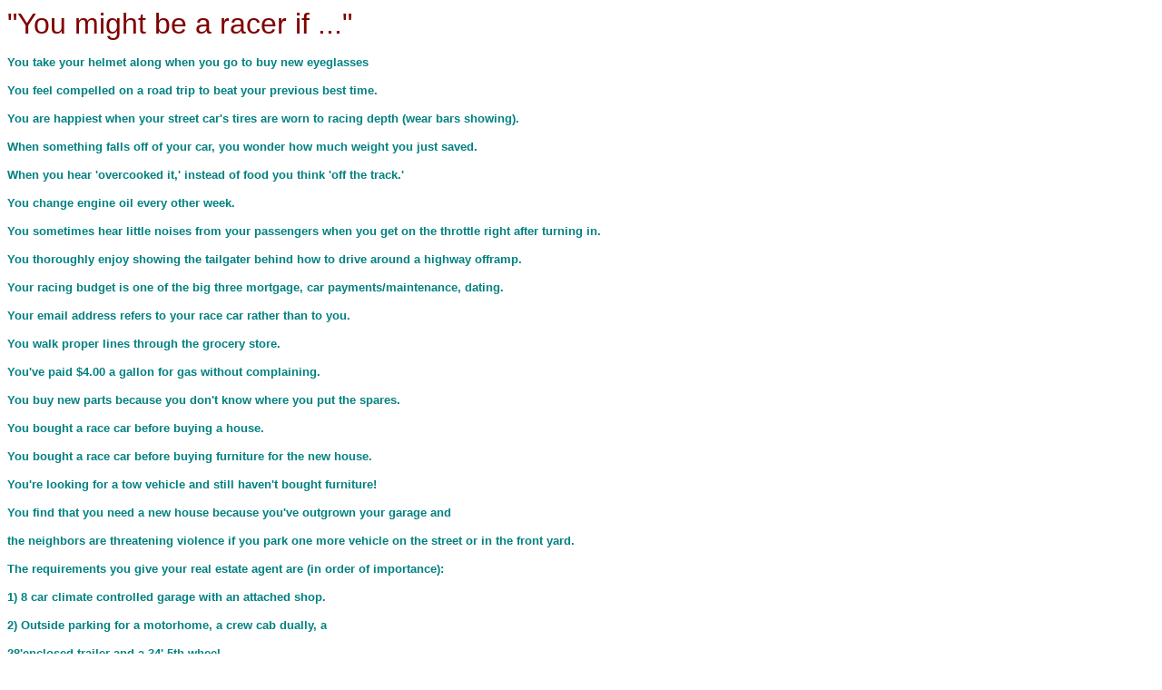

--- FILE ---
content_type: text/html
request_url: http://jniolon.classicpickup.com/Youmightbearacerif.html
body_size: 3878
content:
<html>


<!-- Mirrored from www.clubfte.com/users/jniolon/Youmightbearacerif.html by HTTrack Website Copier/3.x [XR&CO'2008], Wed, 02 Dec 2009 21:44:58 GMT -->
<!-- Added by HTTrack --><meta http-equiv="content-type" content="text/html;charset=UTF-8"><!-- /Added by HTTrack -->
<head>
<meta HTTP-EQUIV="Content-Type" CONTENT="text/html; charset=windows-1252">
<meta NAME="GENERATOR" CONTENT="Microsoft FrontPage 3.0">
<title>&quot;You might be a racer if </title>
</head>

<body>








































<font FACE="Arial" SIZE="2">

<p></font><font face="Arial" size="6" color="#800000">&quot;You might be a racer if
...&quot;</font></p>

<p><strong><font face="Arial" size="2" color="#008080">You take your helmet along when you
go to buy new eyeglasses</font></strong></p>

<p><strong><font face="Arial" size="2" color="#008080">You feel compelled on a road trip
to beat your previous best time.</font></strong></p>

<p><strong><font face="Arial" size="2" color="#008080">You are happiest when your street
car's tires are worn to racing depth (wear bars showing).</font></strong></p>

<p><strong><font face="Arial" size="2" color="#008080">When something falls off of your
car, you wonder how much weight you just saved.</font></strong></p>

<p><strong><font face="Arial" size="2" color="#008080">When you hear 'overcooked it,'
instead of food you think 'off the track.'</font></strong></p>

<p><strong><font face="Arial" size="2" color="#008080">You change engine oil every other
week.</font></strong></p>

<p><strong><font face="Arial" size="2" color="#008080">You sometimes hear little noises
from your passengers when you get on the throttle right after turning in.</font></strong></p>

<p><strong><font face="Arial" size="2" color="#008080">You thoroughly enjoy showing the
tailgater behind how to drive around a highway offramp.</font></strong></p>

<p><strong><font face="Arial" size="2" color="#008080">Your racing budget is one of the
big three mortgage, car payments/maintenance, dating.</font></strong></p>

<p><strong><font face="Arial" size="2" color="#008080">Your email address refers to your
race car rather than to you.</font></strong></p>

<p><strong><font face="Arial" size="2" color="#008080">You walk proper lines through the
grocery store.</font></strong></p>

<p><strong><font face="Arial" size="2" color="#008080">You've paid $4.00 a gallon for gas
without complaining.</font></strong></p>

<p><strong><font face="Arial" size="2" color="#008080">You buy new parts because you don't
know where you put the spares.</font></strong></p>

<p><strong><font face="Arial" size="2" color="#008080">You bought a race car before buying
a house.</font></strong></p>

<p><strong><font face="Arial" size="2" color="#008080">You bought a race car before buying
furniture for the new house.</font></strong></p>

<p><strong><font face="Arial" size="2" color="#008080">You're looking for a tow vehicle
and still haven't bought furniture!</font></strong></p>

<p><strong><font face="Arial" size="2" color="#008080">You find that you need a new house
because you've outgrown your garage and</font></strong></p>

<p><strong><font face="Arial" size="2" color="#008080">the neighbors are threatening
violence if you park one more vehicle on the street or in the front yard.</font></strong></p>

<p><strong><font face="Arial" size="2" color="#008080">The requirements you give your real
estate agent are (in order of importance):</font></strong></p>

<p><strong><font face="Arial" size="2" color="#008080">1) 8 car climate controlled garage
with an attached shop.</font></strong></p>

<p><strong><font face="Arial" size="2" color="#008080">2) Outside parking for a motorhome,
a crew cab dually, a</font></strong></p>

<p><strong><font face="Arial" size="2" color="#008080">28'enclosed trailer and a 34' 5th
wheel.</font></strong></p>

<p><strong><font face="Arial" size="2" color="#008080">3) 3 phase 220 V outlets in the
garage for your welder.</font></strong></p>

<p><strong><font face="Arial" size="2" color="#008080">4) A grease pit.</font></strong></p>

<p><strong><font face="Arial" size="2" color="#008080">5) Convenient to a hazardous waste
disposal site.</font></strong></p>

<p><strong><font face="Arial" size="2" color="#008080">6) Deaf neighbors.</font></strong></p>

<p><strong><font face="Arial" size="2" color="#008080">7) Across the street from a paint
and body shop.</font></strong></p>

<p><strong><font face="Arial" size="2" color="#008080">8) Some sort of house with a
working toilet and shower on the property somewhere or hookups for the motorhome.</font></strong></p>

<p><strong><font face="Arial" size="2" color="#008080">You measure all family acquisitions
in terms of the number of race tires that could have been purchased.</font></strong></p>

<p><strong><font face="Arial" size="2" color="#008080">You know well that Orthodontic work
is the equivalent of three sets of tires</font></strong></p>

<p><strong><font face="Arial" size="2" color="#008080">You sit in your race car in a dark
garage and make engine noises and shift, while waiting for your motor to get back from the
machine shop.</font></strong></p>

<p><strong><font face="Arial" size="2" color="#008080">You look at the purchase of tools
as a long term investment.</font></strong></p>

<p><strong><font face="Arial" size="2" color="#008080">Your garage holds more cars than
your house has bedrooms.</font></strong></p>

<p><strong><font face="Arial" size="2" color="#008080">You have enough spare parts to
build another car.</font></strong></p>

<p><strong><font face="Arial" size="2" color="#008080">More than one racer supply house
recognizes your voice and greets you by name when you call.</font></strong></p>

<p><strong><font face="Arial" size="2" color="#008080">You have car parts in your cubicle
at work.</font></strong></p>

<p><strong><font face="Arial" size="2" color="#008080">You think the last line of the Star
Spangled Banner is: &quot;Racers,start your engines!&quot;</font></strong></p>

<p><strong><font face="Arial" size="2" color="#008080">If you can't remember when you last
worked on weekdays and rested on weekends.</font></strong></p>

<p><strong><font face="Arial" size="2" color="#008080">You're registered for wedding gifts
at Summit Racing Equipment.</font></strong></p>

<p><strong><font face="Arial" size="2" color="#008080">Your Christmas list begins with
another set of Dunlop slicks and Wiseco pistons (and your 'significant other' knows what
these are).</font></strong></p>

<p><strong><font face="Arial" size="2" color="#008080">After your answer to &quot;What did
you do this weekend?&quot; the next question is always: &quot;And you do this for fun?
Right?&quot;</font></strong></p>

<p><strong><font face="Arial" size="2" color="#008080">You have a separate drawer for
'garage clothes'.</font></strong></p>

<p><strong><font face="Arial" size="2" color="#008080">Your reading material in your
bathroom consists of car parts and racing</font></strong></p>

<p><strong><font face="Arial" size="2" color="#008080">supply catalogs, several books
written by famous drivers, every book Keith</font></strong></p>

<p><strong><font face="Arial" size="2" color="#008080">Black has ever written, and 400 car
magazines, none of which have centerfolds.</font></strong></p>

<p><strong><font face="Arial" size="2" color="#008080">People know you by your race number
and car color.</font></strong></p>

<p><strong><font face="Arial" size="2" color="#008080">People know you by your
&quot;off&quot;s.&quot;</font></strong></p>

<p><strong><font face="Arial" size="2" color="#008080">You talk to other cars on the road,
calling them by the manufacturer name.</font></strong></p>

<p><strong><font face="Arial" size="2" color="#008080">Your first date involves asking her
to crew for you.</font></strong></p>

<p><strong><font face="Arial" size="2" color="#008080">Your criteria for selecting a
significant other include auto repair skills. Air tools optional.</font></strong></p>

<p><strong><font face="Arial" size="2" color="#008080">Your friends don't recognize you
without a helmet and driving gloves.</font></strong></p>

<p><strong><font face="Arial" size="2" color="#008080">Your family remembers your hair
color as &quot;grease.&quot;</font></strong></p>

<p><strong><font face="Arial" size="2" color="#008080">You plan your wedding around the
race schedule.</font></strong></p>

<p><strong><font face="Arial" size="2" color="#008080">You astound the clerk at Sears by
bringing in a snapped breaker bar every other week or so.</font></strong></p>

<p><strong><font face="Arial" size="2" color="#008080">You remember the dates and details
of every race you've ever been in, but can't remember your phone number.</font></strong></p>

<p><strong><font face="Arial" size="2" color="#008080">Your family brings the couch into
the garage so they can spend some time with you.</font></strong></p>

<p><strong><font face="Arial" size="2" color="#008080">You complain when cars in front of
you on highway offramps don't stay on the line, causing your exit speed to drop.</font></strong></p>

<p><strong><font face="Arial" size="2" color="#008080">A neighbor asks if you have any
oil, to which you query, &quot;Synthetic or organic?&quot; and they reply, &quot;Vegetable
or corn.&quot;</font></strong></p>

<p><strong><font face="Arial" size="2" color="#008080">You give out Summit Racing's number
when a friend asks for the best hardware store.</font></strong></p>

<p><strong><font face="Arial" size="2" color="#008080">You refer to the corner down the
street from your house as &quot;Turn One.&quot;</font></strong></p>

<p><strong><font face="Arial" size="2" color="#008080">You look at the fire hydrant at
that corner and see an apex marker.</font></strong></p>

<p><strong><font face="Arial" size="2" color="#008080">You always late apex the
intersection and try to pass a few cars coming out.</font></strong></p>

<p><strong><font face="Arial" size="2" color="#008080">Everywhere you go, you try to find
the fastest line through the turn.</font></strong></p>

<p><strong><font face="Arial" size="2" color="#008080">You will gladly pay up to $8 for a
quart of engine oil.</font></strong></p>

<p><strong><font face="Arial" size="2" color="#008080">You've ever tried to convince your
wife you needed that flow bench to fix the air filter on her station wagon.</font></strong></p>

<p><strong><font face="Arial" size="2" color="#008080">You save broken car parts as &quot;
momentos.&quot;</font></strong></p>

<p><strong><font face="Arial" size="2" color="#008080">You've found your lawnmower runs
pretty good on 108 octane gas (but doesn't particularly care for alcohol).</font></strong></p>

<p><strong><font face="Arial" size="2" color="#008080">The local tire shop won't honor the
treadlife warranty on any car you've been within 50 yards of...</font></strong></p>

<p><strong><font face="Arial" size="2" color="#008080">The shop manager at your local car
dealer mutters &quot;dear Lord&quot; under his breath after he sees the size of your
exhaust piping.</font></strong></p>

<p><strong><font face="Arial" size="2" color="#008080">The local police and state Highway
Patrol have a picture of your car taped to their dashboard.</font></strong></p>

<p><strong><font face="Arial" size="2" color="#008080">You spend more time polishing your
exhaust tip every day than you do bathing.</font></strong></p>

<p><strong><font face="Arial" size="2" color="#008080">Instead of pictures in your wallet,
you have timeslips.</font></strong></p>

<p><strong><font face="Arial" size="2" color="#008080">White smoke coming out from under
your tires is a common sight.</font></strong></p>

<p><strong><font face="Arial" size="2" color="#008080">You consider the redline a
&quot;conservative suggestion&quot; and the rev limiter &quot;a fun limiter&quot;</font></strong></p>

<p><strong><font face="Arial" size="2" color="#008080">You spend more on insurance
premiums than on food.</font></strong></p>

<p><strong><font face="Arial" size="2" color="#008080">Your idea of a good time is sitting
around figuring out gear ratios and the ideal final drive ratio for given situations.</font></strong></p>

<p><strong><font face="Arial" size="2" color="#008080">You have racing shops programmed on
your speed dialer.</font></strong></p>

<p><strong><font face="Arial" size="2" color="#008080">You own five cars and only one of
them is street legal.</font></strong></p>

<p><strong><font face="Arial" size="2" color="#008080">You know the 1/4 mile times and
skid pad numbers of your riding mower and want to improve them.</font></strong></p>

<p><strong><font face="Arial" size="2" color="#008080">You've embarrassed your significant
other at least once by insisting on wearing your full face helmet while driving</font></strong></p>

<p><strong><font face="Arial" size="2" color="#008080">You know the &quot;racing
line&quot; of every turn in your daily commute including your alternate routes, and
practice hitting them every day.</font></strong></p>

<p><strong><font face="Arial" size="2" color="#008080">You quote your street tire wear
life in weeks rather than miles.</font></strong></p>

<p><strong><font face="Arial" size="2" color="#008080">You regularly live test your rev
limiter on that straight that's a little too long for 2nd but not worth going into 3rd
for.</font></strong></p>

<p><strong><font face="Arial" size="2" color="#008080">You've started looking for sponsors
for your daily commute.</font></strong></p>

<p><strong><font face="Arial" size="2" color="#008080">You've slalomed in a construction
zone, and counted your penalty time in the rearview afterwards.</font></strong></p>

<p><strong><font face="Arial" size="2" color="#008080">After you tell your wife where
you'd like to go on your vacation sheanswers: &quot;Why... is there a race there?&quot;</font></strong></p>








































</body>

<!-- Mirrored from www.clubfte.com/users/jniolon/Youmightbearacerif.html by HTTrack Website Copier/3.x [XR&CO'2008], Wed, 02 Dec 2009 21:44:58 GMT -->
<!-- Added by HTTrack --><meta http-equiv="content-type" content="text/html;charset=UTF-8"><!-- /Added by HTTrack -->
</html>
